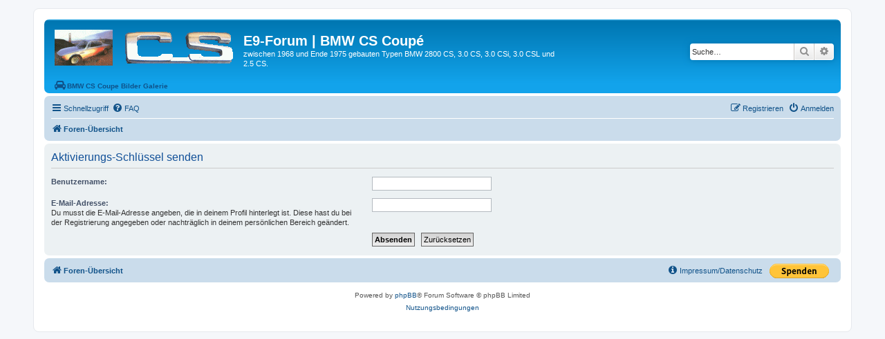

--- FILE ---
content_type: text/html; charset=UTF-8
request_url: http://e9-forum.de/ucp.php?mode=resend_act&sid=1981ffb20657ba455015118b644c0436
body_size: 11718
content:
<!DOCTYPE html>
<html dir="ltr" lang="de">
<head>
<meta charset="utf-8" />
<meta http-equiv="X-UA-Compatible" content="IE=edge">
<meta name="viewport" content="width=device-width, initial-scale=1" />

<title>E9-Forum | BMW CS Coupé - Persönlicher Bereich - Aktivierungs-Schlüssel senden</title>

	<link rel="alternate" type="application/atom+xml" title="Feed - E9-Forum | BMW CS Coupé" href="/app.php/feed?sid=a086df7711c45ba5cf9b916fa327ff7d">			<link rel="alternate" type="application/atom+xml" title="Feed - Neue Themen" href="/app.php/feed/topics?sid=a086df7711c45ba5cf9b916fa327ff7d">				

<!--
	phpBB style name: prosilver
	Based on style:   prosilver (this is the default phpBB3 style)
	Original author:  Tom Beddard ( http://www.subBlue.com/ )
	Modified by:
-->

<link href="./assets/css/font-awesome.min.css?assets_version=27" rel="stylesheet">
<link href="./styles/prosilver/theme/stylesheet.css?assets_version=27" rel="stylesheet">
<link href="./styles/prosilver/theme/de/stylesheet.css?assets_version=27" rel="stylesheet">




<!--[if lte IE 9]>
	<link href="./styles/prosilver/theme/tweaks.css?assets_version=27" rel="stylesheet">
<![endif]-->





</head>
<body id="phpbb" class="nojs notouch section-ucp ltr ">


<div id="wrap" class="wrap">
	<a id="top" class="top-anchor" accesskey="t"></a>
	<div id="page-header">
		<div class="headerbar" role="banner">
					<div class="inner">

			<div id="site-description" class="site-description">
		<a id="logo" class="logo" href="./index.php?sid=a086df7711c45ba5cf9b916fa327ff7d" title="Foren-Übersicht">
					<span class="site_logo"></span>
				</a>
				<h1>E9-Forum | BMW CS Coupé</h1>
				<p>zwischen 1968 und Ende 1975 gebauten Typen BMW 2800 CS, 3.0 CS, 3.0 CSi, 3.0 CSL und 2.5 CS.</p>
				
				<!-- Berno 20210204 Start
				<p class="skiplink"><a href="#start_here">Zum Inhalt</a></p>
				-->
				<a href="http://autobilder.e9-forum.de" target="new">
        <i class="icon fa-automobile fa-fw" style="margin-left:10px;" aria-hidden="true"></i><span><b>BMW CS Coupe Bilder Galerie</b></a></span>
        <!-- Berno End -->
				
			</div>

									<div id="search-box" class="search-box search-header" role="search">
				<form action="./search.php?sid=a086df7711c45ba5cf9b916fa327ff7d" method="get" id="search">
				<fieldset>
					<input name="keywords" id="keywords" type="search" maxlength="128" title="Suche nach Wörtern" class="inputbox search tiny" size="20" value="" placeholder="Suche…" />
					<button class="button button-search" type="submit" title="Suche">
						<i class="icon fa-search fa-fw" aria-hidden="true"></i><span class="sr-only">Suche</span>
					</button>
					<a href="./search.php?sid=a086df7711c45ba5cf9b916fa327ff7d" class="button button-search-end" title="Erweiterte Suche">
						<i class="icon fa-cog fa-fw" aria-hidden="true"></i><span class="sr-only">Erweiterte Suche</span>
					</a>
					<input type="hidden" name="sid" value="a086df7711c45ba5cf9b916fa327ff7d" />

				</fieldset>
				</form>
			</div>
						
			</div>
					</div>
				<div class="navbar" role="navigation">
	<div class="inner">

	<ul id="nav-main" class="nav-main linklist" role="menubar">

		<li id="quick-links" class="quick-links dropdown-container responsive-menu" data-skip-responsive="true">
			<a href="#" class="dropdown-trigger">
				<i class="icon fa-bars fa-fw" aria-hidden="true"></i><span>Schnellzugriff</span>
			</a>
			<div class="dropdown">
				<div class="pointer"><div class="pointer-inner"></div></div>
				<ul class="dropdown-contents" role="menu">
					
											<li class="separator"></li>
																									<li>
								<a href="./search.php?search_id=unanswered&amp;sid=a086df7711c45ba5cf9b916fa327ff7d" role="menuitem">
									<i class="icon fa-file-o fa-fw icon-gray" aria-hidden="true"></i><span>Unbeantwortete Themen</span>
								</a>
							</li>
							<li>
								<a href="./search.php?search_id=active_topics&amp;sid=a086df7711c45ba5cf9b916fa327ff7d" role="menuitem">
									<i class="icon fa-file-o fa-fw icon-blue" aria-hidden="true"></i><span>Aktive Themen</span>
								</a>
							</li>
							<li class="separator"></li>
							<li>
								<a href="./search.php?sid=a086df7711c45ba5cf9b916fa327ff7d" role="menuitem">
									<i class="icon fa-search fa-fw" aria-hidden="true"></i><span>Suche</span>
								</a>
							</li>
					
										<li class="separator"></li>

									</ul>
			</div>
		</li>

				<li data-skip-responsive="true">
			<a href="/app.php/help/faq?sid=a086df7711c45ba5cf9b916fa327ff7d" rel="help" title="Häufig gestellte Fragen" role="menuitem">
				<i class="icon fa-question-circle fa-fw" aria-hidden="true"></i><span>FAQ</span>
			</a>
		</li>
						
			<li class="rightside"  data-skip-responsive="true">
			<a href="./ucp.php?mode=login&amp;redirect=ucp.php%3Fmode%3Dresend_act&amp;sid=a086df7711c45ba5cf9b916fa327ff7d" title="Anmelden" accesskey="x" role="menuitem">
				<i class="icon fa-power-off fa-fw" aria-hidden="true"></i><span>Anmelden</span>
			</a>
		</li>
					<li class="rightside" data-skip-responsive="true">
				<a href="./ucp.php?mode=register&amp;sid=a086df7711c45ba5cf9b916fa327ff7d" role="menuitem">
					<i class="icon fa-pencil-square-o  fa-fw" aria-hidden="true"></i><span>Registrieren</span>
				</a>
			</li>
						</ul>

	<ul id="nav-breadcrumbs" class="nav-breadcrumbs linklist navlinks" role="menubar">
				
		
		<li class="breadcrumbs" itemscope itemtype="https://schema.org/BreadcrumbList">

			
							<span class="crumb" itemtype="https://schema.org/ListItem" itemprop="itemListElement" itemscope><a itemprop="item" href="./index.php?sid=a086df7711c45ba5cf9b916fa327ff7d" accesskey="h" data-navbar-reference="index"><i class="icon fa-home fa-fw"></i><span itemprop="name">Foren-Übersicht</span></a><meta itemprop="position" content="1" /></span>

			
					</li>

		
					<li class="rightside responsive-search">
				<a href="./search.php?sid=a086df7711c45ba5cf9b916fa327ff7d" title="Zeigt die erweiterten Suchoptionen an" role="menuitem">
					<i class="icon fa-search fa-fw" aria-hidden="true"></i><span class="sr-only">Suche</span>
				</a>
			</li>
			</ul>

	</div>
</div>
	</div>

	
	<a id="start_here" class="anchor"></a>
	<div id="page-body" class="page-body" role="main">
		
		

<form action="./ucp.php?mode=resend_act&amp;sid=a086df7711c45ba5cf9b916fa327ff7d" method="post" id="resend">

<div class="panel">
	<div class="inner">

	<div class="content">
		<h2>Aktivierungs-Schlüssel senden</h2>

		<fieldset>
		<dl>
			<dt><label for="username">Benutzername:</label></dt>
			<dd><input class="inputbox narrow" type="text" name="username" id="username" size="25" /></dd>
		</dl>
		<dl>
			<dt><label for="email">E-Mail-Adresse:</label><br /><span>Du musst die E-Mail-Adresse angeben, die in deinem Profil hinterlegt ist. Diese hast du bei der Registrierung angegeben oder nachträglich in deinem persönlichen Bereich geändert.</span></dt>
			<dd><input class="inputbox narrow" type="email" name="email" id="email" size="25" maxlength="100" /></dd>
		</dl>
		<dl>
			<dt>&nbsp;</dt>
			<dd><input type="hidden" name="creation_time" value="1768557398" />
<input type="hidden" name="form_token" value="cb70f1609cf2a19917180fc6c219ca4c1a16d94e" />
<input type="submit" name="submit" id="submit" class="button1" value="Absenden" tabindex="2" />&nbsp; <input type="reset" value="Zurücksetzen" name="reset" class="button2" /></dd>
		</dl>
		</fieldset>
	</div>

	</div>
</div>
</form>

			</div>


<div id="page-footer" class="page-footer" role="contentinfo">
	<div class="navbar" role="navigation">
	<div class="inner">

	<ul id="nav-footer" class="nav-footer linklist" role="menubar">
		<li class="breadcrumbs">
									<span class="crumb"><a href="./index.php?sid=a086df7711c45ba5cf9b916fa327ff7d" data-navbar-reference="index"><i class="icon fa-home fa-fw" aria-hidden="true"></i><span>Foren-Übersicht</span></a></span>					</li>
		
		<!-- Berno 20210204 -->
		<li class="rightside">
			<form action="https://www.paypal.com/cgi-bin/webscr" method="post" target="new" style="display:inline;">
				<input type="hidden" name="cmd" value="_s-xclick">
				<input type="hidden" name="hosted_button_id" value="6WBY53CD2UBBW">
				<input type="image" src="https://www.paypalobjects.com/de_DE/DE/i/btn/btn_donate_SM.gif" name="submit" alt="Jetzt einfach, schnell und sicher online spenden – mit PayPal." title="Jetzt einfach, schnell und sicher online spenden – mit PayPal.">
				<img alt="" border="0" src="https://www.paypalobjects.com/de_DE/i/scr/pixel.gif" width="1" height="1">
			</form>
		</li>

				<!-- Berno
		<li class="rightside">Alle Zeiten sind <span title="Europa/Berlin">UTC+01:00</span></li>
		-->
						<!--		
			<li class="rightside">
				<a href="./ucp.php?mode=delete_cookies&amp;sid=a086df7711c45ba5cf9b916fa327ff7d" data-ajax="true" data-refresh="true" role="menuitem">
					<i class="icon fa-trash fa-fw" aria-hidden="true"></i><span>Alle Cookies löschen</span>
				</a>
			</li>
			-->
															<!-- Berno 20210204 -->
		<li class="rightside" data-last-responsive="true">
			<a href="http://www.e9-forum.de/viewforum.php?f=11" role="menuitem">
				<i class="icon fa-info-circle fa-fw" aria-hidden="true"></i><span>Impressum/Datenschutz</span>
			</a>
		</li>

	</ul>

	</div>
</div>

	<div class="copyright">
				<p class="footer-row">
			<span class="footer-copyright">Powered by <a href="https://www.phpbb.com/">phpBB</a>&reg; Forum Software &copy; phpBB Limited</span>
		</p>
				<!-- Berno
		<p class="footer-row">
			<span class="footer-copyright">Deutsche Übersetzung durch <a href="https://www.phpbb.de/">phpBB.de</a></span>
		</p>
		-->
						<p class="footer-row" role="menu">
		
		<!-- Berno
			<a class="footer-link" href="./ucp.php?mode=privacy&amp;sid=a086df7711c45ba5cf9b916fa327ff7d" title="Datenschutz" role="menuitem">
				<span class="footer-link-text">Datenschutz</span>
			</a>
			|
		-->
			<a class="footer-link" href="./ucp.php?mode=terms&amp;sid=a086df7711c45ba5cf9b916fa327ff7d" title="Nutzungsbedingungen" role="menuitem">
				<span class="footer-link-text">Nutzungsbedingungen</span>
			</a>
		</p>
					</div>

	<div id="darkenwrapper" class="darkenwrapper" data-ajax-error-title="AJAX-Fehler" data-ajax-error-text="Bei der Verarbeitung deiner Anfrage ist ein Fehler aufgetreten." data-ajax-error-text-abort="Der Benutzer hat die Anfrage abgebrochen." data-ajax-error-text-timeout="Bei deiner Anfrage ist eine Zeitüberschreitung aufgetreten. Bitte versuche es erneut." data-ajax-error-text-parsererror="Bei deiner Anfrage ist etwas falsch gelaufen und der Server hat eine ungültige Antwort zurückgegeben.">
		<div id="darken" class="darken">&nbsp;</div>
	</div>

	<div id="phpbb_alert" class="phpbb_alert" data-l-err="Fehler" data-l-timeout-processing-req="Bei der Anfrage ist eine Zeitüberschreitung aufgetreten.">
		<a href="#" class="alert_close">
			<i class="icon fa-times-circle fa-fw" aria-hidden="true"></i>
		</a>
		<h3 class="alert_title">&nbsp;</h3><p class="alert_text"></p>
	</div>
	<div id="phpbb_confirm" class="phpbb_alert">
		<a href="#" class="alert_close">
			<i class="icon fa-times-circle fa-fw" aria-hidden="true"></i>
		</a>
		<div class="alert_text"></div>
	</div>
</div>

</div>

<div>
	<a id="bottom" class="anchor" accesskey="z"></a>
	</div>

<script src="./assets/javascript/jquery-3.5.1.min.js?assets_version=27"></script>
<script src="./assets/javascript/core.js?assets_version=27"></script>



<script src="./styles/prosilver/template/forum_fn.js?assets_version=27"></script>
<script src="./styles/prosilver/template/ajax.js?assets_version=27"></script>



</body>
</html>
